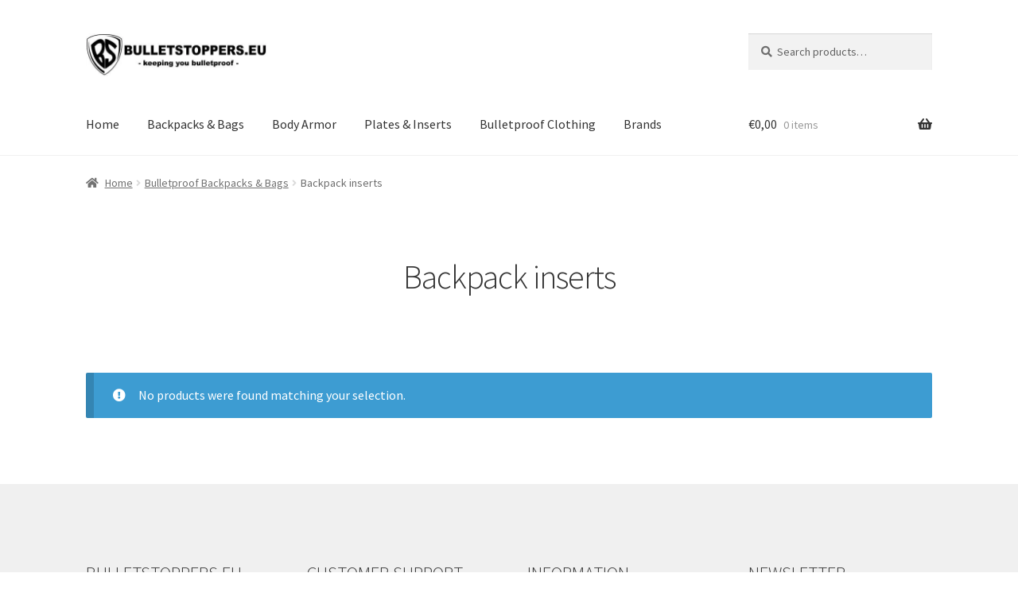

--- FILE ---
content_type: application/x-javascript; charset=utf-8
request_url: https://consent.cookiebot.com/6d401329-4ed1-4c23-a14c-7bc73aa3cba2/cc.js?renew=false&referer=bulletstoppers.eu&dnt=false&init=false
body_size: 211
content:
if(console){var cookiedomainwarning='Error: The domain BULLETSTOPPERS.EU is not authorized to show the cookie banner for domain group ID 6d401329-4ed1-4c23-a14c-7bc73aa3cba2. Please add it to the domain group in the Cookiebot Manager to authorize the domain.';if(typeof console.warn === 'function'){console.warn(cookiedomainwarning)}else{console.log(cookiedomainwarning)}};